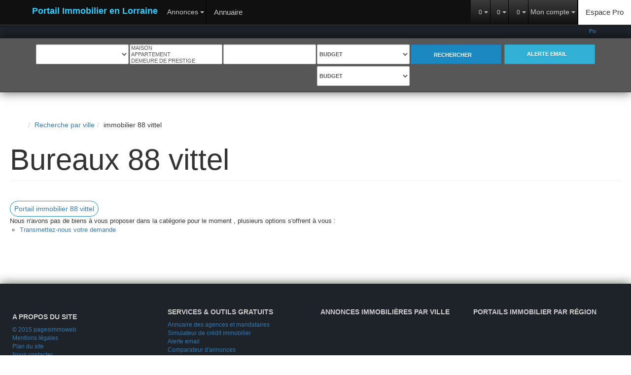

--- FILE ---
content_type: text/html; charset=UTF-8
request_url: https://www.immobilier-lorraine.net/ville_bien/88+vittel_1_11__/bureaux-88-vittel.html
body_size: 2337
content:
<!DOCTYPE html>
<html lang="en">
<head>
    <meta charset="utf-8">
    <meta name="viewport" content="width=device-width, initial-scale=1">
    <title></title>
    <style>
        body {
            font-family: "Arial";
        }
    </style>
    <script type="text/javascript">
    window.awsWafCookieDomainList = [];
    window.gokuProps = {
"key":"AQIDAHjcYu/GjX+QlghicBgQ/7bFaQZ+m5FKCMDnO+vTbNg96AGWDiMHfBzfycPW6PVIm66mAAAAfjB8BgkqhkiG9w0BBwagbzBtAgEAMGgGCSqGSIb3DQEHATAeBglghkgBZQMEAS4wEQQMSqSx5SJZC8D8GiKfAgEQgDtfuD20dnVcUu6XzMa9G+QvCkMuGOkX/k/wlSS1siI4xZx9eY4b9CRCIFJ3d6psXLbXLaXS8Kk1SBvRUA==",
          "iv":"CgAHLCLtdQAAAPnC",
          "context":"[base64]/kOhrxSNPNd3qSmDRzhM41/Wr54hfAmgL+IdvDS26Y2uWtSJiMD4Fk7XKYQrqkQemr7L2+lRIbsI7kJ01E8ed3dUvAhg++SSzfvG5F/p9l3m1tIdHKlcFo58RXALaR3cXnG65CqffPMcB7U1btijY6Kp+1knwvDDEyR0SomwAutkQM6ftgJ+yDpfOmNY2F3v+vy9WBW1ZnFUvzIUIt1XunA6f+UAQtm2k4lJcS9G+1jhJnRU98dT6ZCRZ7TwskiLGbd2TAwpsMunLCWmijMurzCPod0/Kgz0eLjOZI4EBmGznXXyKPFNBD/WbjWtPxAV5hjO1qDh7MxAkOzmbkuKJWYaLBq1/6qf/74qL3a2hU4Jc/HdDokaWEacCexUsIJzYOWaXeMLtMcuN7nVRESmihJmL7p2F1Jihm1uzMrBHpdlRYWUASE7l+Ck6IG0Ql8yg2pEN7s/66fpf7flUSw6F2ov0HeHDlo7A3qLtdAqIUU16uOEFBtN5chVx5nGppvexAj+BrQzAbeTx2GFSLNWwCXg+TgQI1QABEW/LO2j3GCYU+e4l3QMY54kMA5tKy+9X+tEZIcFNEdqs3QzPRZDyo3WqU9TPHRM="
};
    </script>
    <script src="https://7813e45193b3.47e58bb0.eu-west-3.token.awswaf.com/7813e45193b3/28fa1170bc90/1cc501575660/challenge.js"></script>
</head>
<body>
    <div id="challenge-container"></div>
    <script type="text/javascript">
        AwsWafIntegration.saveReferrer();
        AwsWafIntegration.checkForceRefresh().then((forceRefresh) => {
            if (forceRefresh) {
                AwsWafIntegration.forceRefreshToken().then(() => {
                    window.location.reload(true);
                });
            } else {
                AwsWafIntegration.getToken().then(() => {
                    window.location.reload(true);
                });
            }
        });
    </script>
    <noscript>
        <h1>JavaScript is disabled</h1>
        In order to continue, we need to verify that you're not a robot.
        This requires JavaScript. Enable JavaScript and then reload the page.
    </noscript>
</body>
</html>